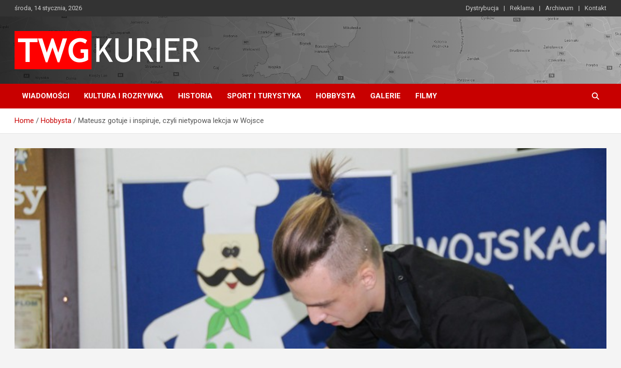

--- FILE ---
content_type: text/html; charset=UTF-8
request_url: http://twg-kurier.pl/hobbysta/mateusz-gotuje-i-inspiruje-czyli-nietypowa-lekcja-w-wojsce/
body_size: 14214
content:
<!doctype html>
<html lang="pl-PL">
<head>
	<meta charset="UTF-8">
	<meta name="viewport" content="width=device-width, initial-scale=1, shrink-to-fit=no">
	<link rel="profile" href="https://gmpg.org/xfn/11">

	<title>Mateusz gotuje i inspiruje, czyli nietypowa lekcja w Wojsce &#8211; TWG Kurier</title>
<meta name='robots' content='max-image-preview:large' />
<link rel='dns-prefetch' href='//fonts.googleapis.com' />
<link rel="alternate" type="application/rss+xml" title="TWG Kurier &raquo; Kanał z wpisami" href="https://twg-kurier.pl/feed/" />
<link rel="alternate" title="oEmbed (JSON)" type="application/json+oembed" href="https://twg-kurier.pl/wp-json/oembed/1.0/embed?url=https%3A%2F%2Ftwg-kurier.pl%2Fhobbysta%2Fmateusz-gotuje-i-inspiruje-czyli-nietypowa-lekcja-w-wojsce%2F" />
<link rel="alternate" title="oEmbed (XML)" type="text/xml+oembed" href="https://twg-kurier.pl/wp-json/oembed/1.0/embed?url=https%3A%2F%2Ftwg-kurier.pl%2Fhobbysta%2Fmateusz-gotuje-i-inspiruje-czyli-nietypowa-lekcja-w-wojsce%2F&#038;format=xml" />
<style id='wp-img-auto-sizes-contain-inline-css' type='text/css'>
img:is([sizes=auto i],[sizes^="auto," i]){contain-intrinsic-size:3000px 1500px}
/*# sourceURL=wp-img-auto-sizes-contain-inline-css */
</style>
<style id='wp-emoji-styles-inline-css' type='text/css'>

	img.wp-smiley, img.emoji {
		display: inline !important;
		border: none !important;
		box-shadow: none !important;
		height: 1em !important;
		width: 1em !important;
		margin: 0 0.07em !important;
		vertical-align: -0.1em !important;
		background: none !important;
		padding: 0 !important;
	}
/*# sourceURL=wp-emoji-styles-inline-css */
</style>
<style id='wp-block-library-inline-css' type='text/css'>
:root{--wp-block-synced-color:#7a00df;--wp-block-synced-color--rgb:122,0,223;--wp-bound-block-color:var(--wp-block-synced-color);--wp-editor-canvas-background:#ddd;--wp-admin-theme-color:#007cba;--wp-admin-theme-color--rgb:0,124,186;--wp-admin-theme-color-darker-10:#006ba1;--wp-admin-theme-color-darker-10--rgb:0,107,160.5;--wp-admin-theme-color-darker-20:#005a87;--wp-admin-theme-color-darker-20--rgb:0,90,135;--wp-admin-border-width-focus:2px}@media (min-resolution:192dpi){:root{--wp-admin-border-width-focus:1.5px}}.wp-element-button{cursor:pointer}:root .has-very-light-gray-background-color{background-color:#eee}:root .has-very-dark-gray-background-color{background-color:#313131}:root .has-very-light-gray-color{color:#eee}:root .has-very-dark-gray-color{color:#313131}:root .has-vivid-green-cyan-to-vivid-cyan-blue-gradient-background{background:linear-gradient(135deg,#00d084,#0693e3)}:root .has-purple-crush-gradient-background{background:linear-gradient(135deg,#34e2e4,#4721fb 50%,#ab1dfe)}:root .has-hazy-dawn-gradient-background{background:linear-gradient(135deg,#faaca8,#dad0ec)}:root .has-subdued-olive-gradient-background{background:linear-gradient(135deg,#fafae1,#67a671)}:root .has-atomic-cream-gradient-background{background:linear-gradient(135deg,#fdd79a,#004a59)}:root .has-nightshade-gradient-background{background:linear-gradient(135deg,#330968,#31cdcf)}:root .has-midnight-gradient-background{background:linear-gradient(135deg,#020381,#2874fc)}:root{--wp--preset--font-size--normal:16px;--wp--preset--font-size--huge:42px}.has-regular-font-size{font-size:1em}.has-larger-font-size{font-size:2.625em}.has-normal-font-size{font-size:var(--wp--preset--font-size--normal)}.has-huge-font-size{font-size:var(--wp--preset--font-size--huge)}.has-text-align-center{text-align:center}.has-text-align-left{text-align:left}.has-text-align-right{text-align:right}.has-fit-text{white-space:nowrap!important}#end-resizable-editor-section{display:none}.aligncenter{clear:both}.items-justified-left{justify-content:flex-start}.items-justified-center{justify-content:center}.items-justified-right{justify-content:flex-end}.items-justified-space-between{justify-content:space-between}.screen-reader-text{border:0;clip-path:inset(50%);height:1px;margin:-1px;overflow:hidden;padding:0;position:absolute;width:1px;word-wrap:normal!important}.screen-reader-text:focus{background-color:#ddd;clip-path:none;color:#444;display:block;font-size:1em;height:auto;left:5px;line-height:normal;padding:15px 23px 14px;text-decoration:none;top:5px;width:auto;z-index:100000}html :where(.has-border-color){border-style:solid}html :where([style*=border-top-color]){border-top-style:solid}html :where([style*=border-right-color]){border-right-style:solid}html :where([style*=border-bottom-color]){border-bottom-style:solid}html :where([style*=border-left-color]){border-left-style:solid}html :where([style*=border-width]){border-style:solid}html :where([style*=border-top-width]){border-top-style:solid}html :where([style*=border-right-width]){border-right-style:solid}html :where([style*=border-bottom-width]){border-bottom-style:solid}html :where([style*=border-left-width]){border-left-style:solid}html :where(img[class*=wp-image-]){height:auto;max-width:100%}:where(figure){margin:0 0 1em}html :where(.is-position-sticky){--wp-admin--admin-bar--position-offset:var(--wp-admin--admin-bar--height,0px)}@media screen and (max-width:600px){html :where(.is-position-sticky){--wp-admin--admin-bar--position-offset:0px}}

/*# sourceURL=wp-block-library-inline-css */
</style><style id='wp-block-paragraph-inline-css' type='text/css'>
.is-small-text{font-size:.875em}.is-regular-text{font-size:1em}.is-large-text{font-size:2.25em}.is-larger-text{font-size:3em}.has-drop-cap:not(:focus):first-letter{float:left;font-size:8.4em;font-style:normal;font-weight:100;line-height:.68;margin:.05em .1em 0 0;text-transform:uppercase}body.rtl .has-drop-cap:not(:focus):first-letter{float:none;margin-left:.1em}p.has-drop-cap.has-background{overflow:hidden}:root :where(p.has-background){padding:1.25em 2.375em}:where(p.has-text-color:not(.has-link-color)) a{color:inherit}p.has-text-align-left[style*="writing-mode:vertical-lr"],p.has-text-align-right[style*="writing-mode:vertical-rl"]{rotate:180deg}
/*# sourceURL=http://twg-kurier.pl/wp-includes/blocks/paragraph/style.min.css */
</style>
<style id='global-styles-inline-css' type='text/css'>
:root{--wp--preset--aspect-ratio--square: 1;--wp--preset--aspect-ratio--4-3: 4/3;--wp--preset--aspect-ratio--3-4: 3/4;--wp--preset--aspect-ratio--3-2: 3/2;--wp--preset--aspect-ratio--2-3: 2/3;--wp--preset--aspect-ratio--16-9: 16/9;--wp--preset--aspect-ratio--9-16: 9/16;--wp--preset--color--black: #000000;--wp--preset--color--cyan-bluish-gray: #abb8c3;--wp--preset--color--white: #ffffff;--wp--preset--color--pale-pink: #f78da7;--wp--preset--color--vivid-red: #cf2e2e;--wp--preset--color--luminous-vivid-orange: #ff6900;--wp--preset--color--luminous-vivid-amber: #fcb900;--wp--preset--color--light-green-cyan: #7bdcb5;--wp--preset--color--vivid-green-cyan: #00d084;--wp--preset--color--pale-cyan-blue: #8ed1fc;--wp--preset--color--vivid-cyan-blue: #0693e3;--wp--preset--color--vivid-purple: #9b51e0;--wp--preset--gradient--vivid-cyan-blue-to-vivid-purple: linear-gradient(135deg,rgb(6,147,227) 0%,rgb(155,81,224) 100%);--wp--preset--gradient--light-green-cyan-to-vivid-green-cyan: linear-gradient(135deg,rgb(122,220,180) 0%,rgb(0,208,130) 100%);--wp--preset--gradient--luminous-vivid-amber-to-luminous-vivid-orange: linear-gradient(135deg,rgb(252,185,0) 0%,rgb(255,105,0) 100%);--wp--preset--gradient--luminous-vivid-orange-to-vivid-red: linear-gradient(135deg,rgb(255,105,0) 0%,rgb(207,46,46) 100%);--wp--preset--gradient--very-light-gray-to-cyan-bluish-gray: linear-gradient(135deg,rgb(238,238,238) 0%,rgb(169,184,195) 100%);--wp--preset--gradient--cool-to-warm-spectrum: linear-gradient(135deg,rgb(74,234,220) 0%,rgb(151,120,209) 20%,rgb(207,42,186) 40%,rgb(238,44,130) 60%,rgb(251,105,98) 80%,rgb(254,248,76) 100%);--wp--preset--gradient--blush-light-purple: linear-gradient(135deg,rgb(255,206,236) 0%,rgb(152,150,240) 100%);--wp--preset--gradient--blush-bordeaux: linear-gradient(135deg,rgb(254,205,165) 0%,rgb(254,45,45) 50%,rgb(107,0,62) 100%);--wp--preset--gradient--luminous-dusk: linear-gradient(135deg,rgb(255,203,112) 0%,rgb(199,81,192) 50%,rgb(65,88,208) 100%);--wp--preset--gradient--pale-ocean: linear-gradient(135deg,rgb(255,245,203) 0%,rgb(182,227,212) 50%,rgb(51,167,181) 100%);--wp--preset--gradient--electric-grass: linear-gradient(135deg,rgb(202,248,128) 0%,rgb(113,206,126) 100%);--wp--preset--gradient--midnight: linear-gradient(135deg,rgb(2,3,129) 0%,rgb(40,116,252) 100%);--wp--preset--font-size--small: 13px;--wp--preset--font-size--medium: 20px;--wp--preset--font-size--large: 36px;--wp--preset--font-size--x-large: 42px;--wp--preset--spacing--20: 0.44rem;--wp--preset--spacing--30: 0.67rem;--wp--preset--spacing--40: 1rem;--wp--preset--spacing--50: 1.5rem;--wp--preset--spacing--60: 2.25rem;--wp--preset--spacing--70: 3.38rem;--wp--preset--spacing--80: 5.06rem;--wp--preset--shadow--natural: 6px 6px 9px rgba(0, 0, 0, 0.2);--wp--preset--shadow--deep: 12px 12px 50px rgba(0, 0, 0, 0.4);--wp--preset--shadow--sharp: 6px 6px 0px rgba(0, 0, 0, 0.2);--wp--preset--shadow--outlined: 6px 6px 0px -3px rgb(255, 255, 255), 6px 6px rgb(0, 0, 0);--wp--preset--shadow--crisp: 6px 6px 0px rgb(0, 0, 0);}:where(.is-layout-flex){gap: 0.5em;}:where(.is-layout-grid){gap: 0.5em;}body .is-layout-flex{display: flex;}.is-layout-flex{flex-wrap: wrap;align-items: center;}.is-layout-flex > :is(*, div){margin: 0;}body .is-layout-grid{display: grid;}.is-layout-grid > :is(*, div){margin: 0;}:where(.wp-block-columns.is-layout-flex){gap: 2em;}:where(.wp-block-columns.is-layout-grid){gap: 2em;}:where(.wp-block-post-template.is-layout-flex){gap: 1.25em;}:where(.wp-block-post-template.is-layout-grid){gap: 1.25em;}.has-black-color{color: var(--wp--preset--color--black) !important;}.has-cyan-bluish-gray-color{color: var(--wp--preset--color--cyan-bluish-gray) !important;}.has-white-color{color: var(--wp--preset--color--white) !important;}.has-pale-pink-color{color: var(--wp--preset--color--pale-pink) !important;}.has-vivid-red-color{color: var(--wp--preset--color--vivid-red) !important;}.has-luminous-vivid-orange-color{color: var(--wp--preset--color--luminous-vivid-orange) !important;}.has-luminous-vivid-amber-color{color: var(--wp--preset--color--luminous-vivid-amber) !important;}.has-light-green-cyan-color{color: var(--wp--preset--color--light-green-cyan) !important;}.has-vivid-green-cyan-color{color: var(--wp--preset--color--vivid-green-cyan) !important;}.has-pale-cyan-blue-color{color: var(--wp--preset--color--pale-cyan-blue) !important;}.has-vivid-cyan-blue-color{color: var(--wp--preset--color--vivid-cyan-blue) !important;}.has-vivid-purple-color{color: var(--wp--preset--color--vivid-purple) !important;}.has-black-background-color{background-color: var(--wp--preset--color--black) !important;}.has-cyan-bluish-gray-background-color{background-color: var(--wp--preset--color--cyan-bluish-gray) !important;}.has-white-background-color{background-color: var(--wp--preset--color--white) !important;}.has-pale-pink-background-color{background-color: var(--wp--preset--color--pale-pink) !important;}.has-vivid-red-background-color{background-color: var(--wp--preset--color--vivid-red) !important;}.has-luminous-vivid-orange-background-color{background-color: var(--wp--preset--color--luminous-vivid-orange) !important;}.has-luminous-vivid-amber-background-color{background-color: var(--wp--preset--color--luminous-vivid-amber) !important;}.has-light-green-cyan-background-color{background-color: var(--wp--preset--color--light-green-cyan) !important;}.has-vivid-green-cyan-background-color{background-color: var(--wp--preset--color--vivid-green-cyan) !important;}.has-pale-cyan-blue-background-color{background-color: var(--wp--preset--color--pale-cyan-blue) !important;}.has-vivid-cyan-blue-background-color{background-color: var(--wp--preset--color--vivid-cyan-blue) !important;}.has-vivid-purple-background-color{background-color: var(--wp--preset--color--vivid-purple) !important;}.has-black-border-color{border-color: var(--wp--preset--color--black) !important;}.has-cyan-bluish-gray-border-color{border-color: var(--wp--preset--color--cyan-bluish-gray) !important;}.has-white-border-color{border-color: var(--wp--preset--color--white) !important;}.has-pale-pink-border-color{border-color: var(--wp--preset--color--pale-pink) !important;}.has-vivid-red-border-color{border-color: var(--wp--preset--color--vivid-red) !important;}.has-luminous-vivid-orange-border-color{border-color: var(--wp--preset--color--luminous-vivid-orange) !important;}.has-luminous-vivid-amber-border-color{border-color: var(--wp--preset--color--luminous-vivid-amber) !important;}.has-light-green-cyan-border-color{border-color: var(--wp--preset--color--light-green-cyan) !important;}.has-vivid-green-cyan-border-color{border-color: var(--wp--preset--color--vivid-green-cyan) !important;}.has-pale-cyan-blue-border-color{border-color: var(--wp--preset--color--pale-cyan-blue) !important;}.has-vivid-cyan-blue-border-color{border-color: var(--wp--preset--color--vivid-cyan-blue) !important;}.has-vivid-purple-border-color{border-color: var(--wp--preset--color--vivid-purple) !important;}.has-vivid-cyan-blue-to-vivid-purple-gradient-background{background: var(--wp--preset--gradient--vivid-cyan-blue-to-vivid-purple) !important;}.has-light-green-cyan-to-vivid-green-cyan-gradient-background{background: var(--wp--preset--gradient--light-green-cyan-to-vivid-green-cyan) !important;}.has-luminous-vivid-amber-to-luminous-vivid-orange-gradient-background{background: var(--wp--preset--gradient--luminous-vivid-amber-to-luminous-vivid-orange) !important;}.has-luminous-vivid-orange-to-vivid-red-gradient-background{background: var(--wp--preset--gradient--luminous-vivid-orange-to-vivid-red) !important;}.has-very-light-gray-to-cyan-bluish-gray-gradient-background{background: var(--wp--preset--gradient--very-light-gray-to-cyan-bluish-gray) !important;}.has-cool-to-warm-spectrum-gradient-background{background: var(--wp--preset--gradient--cool-to-warm-spectrum) !important;}.has-blush-light-purple-gradient-background{background: var(--wp--preset--gradient--blush-light-purple) !important;}.has-blush-bordeaux-gradient-background{background: var(--wp--preset--gradient--blush-bordeaux) !important;}.has-luminous-dusk-gradient-background{background: var(--wp--preset--gradient--luminous-dusk) !important;}.has-pale-ocean-gradient-background{background: var(--wp--preset--gradient--pale-ocean) !important;}.has-electric-grass-gradient-background{background: var(--wp--preset--gradient--electric-grass) !important;}.has-midnight-gradient-background{background: var(--wp--preset--gradient--midnight) !important;}.has-small-font-size{font-size: var(--wp--preset--font-size--small) !important;}.has-medium-font-size{font-size: var(--wp--preset--font-size--medium) !important;}.has-large-font-size{font-size: var(--wp--preset--font-size--large) !important;}.has-x-large-font-size{font-size: var(--wp--preset--font-size--x-large) !important;}
/*# sourceURL=global-styles-inline-css */
</style>

<style id='classic-theme-styles-inline-css' type='text/css'>
/*! This file is auto-generated */
.wp-block-button__link{color:#fff;background-color:#32373c;border-radius:9999px;box-shadow:none;text-decoration:none;padding:calc(.667em + 2px) calc(1.333em + 2px);font-size:1.125em}.wp-block-file__button{background:#32373c;color:#fff;text-decoration:none}
/*# sourceURL=/wp-includes/css/classic-themes.min.css */
</style>
<link rel='stylesheet' id='ngg_trigger_buttons-css' href='http://twg-kurier.pl/wp-content/plugins/nextgen-gallery/static/GalleryDisplay/trigger_buttons.css?ver=4.0.3' type='text/css' media='all' />
<link rel='stylesheet' id='simplelightbox-0-css' href='http://twg-kurier.pl/wp-content/plugins/nextgen-gallery/static/Lightbox/simplelightbox/simple-lightbox.css?ver=4.0.3' type='text/css' media='all' />
<link rel='stylesheet' id='fontawesome_v4_shim_style-css' href='http://twg-kurier.pl/wp-content/plugins/nextgen-gallery/static/FontAwesome/css/v4-shims.min.css?ver=6.9' type='text/css' media='all' />
<link rel='stylesheet' id='fontawesome-css' href='http://twg-kurier.pl/wp-content/plugins/nextgen-gallery/static/FontAwesome/css/all.min.css?ver=6.9' type='text/css' media='all' />
<link rel='stylesheet' id='nextgen_pagination_style-css' href='http://twg-kurier.pl/wp-content/plugins/nextgen-gallery/static/GalleryDisplay/pagination_style.css?ver=4.0.3' type='text/css' media='all' />
<link rel='stylesheet' id='nextgen_basic_thumbnails_style-css' href='http://twg-kurier.pl/wp-content/plugins/nextgen-gallery/static/Thumbnails/nextgen_basic_thumbnails.css?ver=4.0.3' type='text/css' media='all' />
<link rel='stylesheet' id='bootstrap-style-css' href='http://twg-kurier.pl/wp-content/themes/newscard/assets/library/bootstrap/css/bootstrap.min.css?ver=4.0.0' type='text/css' media='all' />
<link rel='stylesheet' id='font-awesome-style-css' href='http://twg-kurier.pl/wp-content/themes/newscard/assets/library/font-awesome/css/all.min.css?ver=6.9' type='text/css' media='all' />
<link rel='stylesheet' id='newscard-google-fonts-css' href='//fonts.googleapis.com/css?family=Roboto%3A100%2C300%2C300i%2C400%2C400i%2C500%2C500i%2C700%2C700i&#038;ver=6.9' type='text/css' media='all' />
<link rel='stylesheet' id='newscard-style-css' href='http://twg-kurier.pl/wp-content/themes/newscard/style.css?ver=6.9' type='text/css' media='all' />
<script type="text/javascript" src="http://twg-kurier.pl/wp-includes/js/jquery/jquery.min.js?ver=3.7.1" id="jquery-core-js"></script>
<script type="text/javascript" src="http://twg-kurier.pl/wp-includes/js/jquery/jquery-migrate.min.js?ver=3.4.1" id="jquery-migrate-js"></script>
<script type="text/javascript" id="photocrati_ajax-js-extra">
/* <![CDATA[ */
var photocrati_ajax = {"url":"http://twg-kurier.pl/index.php?photocrati_ajax=1","rest_url":"https://twg-kurier.pl/wp-json/","wp_home_url":"https://twg-kurier.pl","wp_site_url":"http://twg-kurier.pl","wp_root_url":"https://twg-kurier.pl","wp_plugins_url":"http://twg-kurier.pl/wp-content/plugins","wp_content_url":"http://twg-kurier.pl/wp-content","wp_includes_url":"http://twg-kurier.pl/wp-includes/","ngg_param_slug":"nggallery","rest_nonce":"487b4bdf52"};
//# sourceURL=photocrati_ajax-js-extra
/* ]]> */
</script>
<script type="text/javascript" src="http://twg-kurier.pl/wp-content/plugins/nextgen-gallery/static/Legacy/ajax.min.js?ver=4.0.3" id="photocrati_ajax-js"></script>
<script type="text/javascript" src="http://twg-kurier.pl/wp-content/plugins/nextgen-gallery/static/FontAwesome/js/v4-shims.min.js?ver=5.3.1" id="fontawesome_v4_shim-js"></script>
<script type="text/javascript" defer crossorigin="anonymous" data-auto-replace-svg="false" data-keep-original-source="false" data-search-pseudo-elements src="http://twg-kurier.pl/wp-content/plugins/nextgen-gallery/static/FontAwesome/js/all.min.js?ver=5.3.1" id="fontawesome-js"></script>
<script type="text/javascript" src="http://twg-kurier.pl/wp-content/plugins/nextgen-gallery/static/Thumbnails/nextgen_basic_thumbnails.js?ver=4.0.3" id="nextgen_basic_thumbnails_script-js"></script>
<script type="text/javascript" src="http://twg-kurier.pl/wp-content/plugins/nextgen-gallery/static/Thumbnails/ajax_pagination.js?ver=4.0.3" id="nextgen-basic-thumbnails-ajax-pagination-js"></script>
<link rel="https://api.w.org/" href="https://twg-kurier.pl/wp-json/" /><link rel="alternate" title="JSON" type="application/json" href="https://twg-kurier.pl/wp-json/wp/v2/posts/410" /><link rel="EditURI" type="application/rsd+xml" title="RSD" href="https://twg-kurier.pl/xmlrpc.php?rsd" />
<meta name="generator" content="WordPress 6.9" />
<link rel="canonical" href="https://twg-kurier.pl/hobbysta/mateusz-gotuje-i-inspiruje-czyli-nietypowa-lekcja-w-wojsce/" />
<link rel='shortlink' href='https://twg-kurier.pl/?p=410' />

		<!-- GA Google Analytics @ https://m0n.co/ga -->
		<script async src="https://www.googletagmanager.com/gtag/js?id=G-MXV0Q1J47Q"></script>
		<script>
			window.dataLayer = window.dataLayer || [];
			function gtag(){dataLayer.push(arguments);}
			gtag('js', new Date());
			gtag('config', 'G-MXV0Q1J47Q');
		</script>

			<style type="text/css">
					.site-title,
			.site-description {
				position: absolute;
				clip: rect(1px, 1px, 1px, 1px);
			}
				</style>
		<link rel="icon" href="https://twg-kurier.pl/wp-content/uploads/2020/04/cropped-favicon-32x32.png" sizes="32x32" />
<link rel="icon" href="https://twg-kurier.pl/wp-content/uploads/2020/04/cropped-favicon-192x192.png" sizes="192x192" />
<link rel="apple-touch-icon" href="https://twg-kurier.pl/wp-content/uploads/2020/04/cropped-favicon-180x180.png" />
<meta name="msapplication-TileImage" content="https://twg-kurier.pl/wp-content/uploads/2020/04/cropped-favicon-270x270.png" />
</head>

<body class="wp-singular post-template-default single single-post postid-410 single-format-standard wp-custom-logo wp-theme-newscard theme-body">

<div id="page" class="site">
	<a class="skip-link screen-reader-text" href="#content">Skip to content</a>
	
	<header id="masthead" class="site-header">
					<div class="info-bar infobar-links-on">
				<div class="container">
					<div class="row gutter-10">
						<div class="col col-sm contact-section">
							<div class="date">
								<ul><li>środa, 14 stycznia, 2026</li></ul>
							</div>
						</div><!-- .contact-section -->

													<div class="col-md-auto infobar-links order-md-2">
								<button class="infobar-links-menu-toggle">Responsive Menu</button>
								<ul class="clearfix"><li id="menu-item-1020" class="menu-item menu-item-type-post_type menu-item-object-page menu-item-1020"><a href="https://twg-kurier.pl/sprzedaz/">Dystrybucja</a></li>
<li id="menu-item-1019" class="menu-item menu-item-type-post_type menu-item-object-page menu-item-1019"><a href="https://twg-kurier.pl/reklama/">Reklama</a></li>
<li id="menu-item-1018" class="menu-item menu-item-type-post_type menu-item-object-page menu-item-1018"><a href="https://twg-kurier.pl/archiwum/">Archiwum</a></li>
<li id="menu-item-1017" class="menu-item menu-item-type-post_type menu-item-object-page menu-item-1017"><a href="https://twg-kurier.pl/kontakt/">Kontakt</a></li>
</ul>							</div><!-- .infobar-links -->
											</div><!-- .row -->
          		</div><!-- .container -->
        	</div><!-- .infobar -->
        		<nav class="navbar navbar-expand-lg d-block">
			<div class="navbar-head navbar-bg-set header-overlay-dark"  style="background-image:url('http://twg-kurier.pl/wp-content/uploads/2020/05/navbar.jpg');">
				<div class="container">
					<div class="row navbar-head-row align-items-center">
						<div class="col-lg-4">
							<div class="site-branding navbar-brand">
								<a href="https://twg-kurier.pl/" class="custom-logo-link" rel="home"><img width="382" height="79" src="https://twg-kurier.pl/wp-content/uploads/2020/04/logo.png" class="custom-logo" alt="TWG Kurier" decoding="async" srcset="https://twg-kurier.pl/wp-content/uploads/2020/04/logo.png 382w, https://twg-kurier.pl/wp-content/uploads/2020/04/logo-300x62.png 300w" sizes="(max-width: 382px) 100vw, 382px" /></a>									<h2 class="site-title"><a href="https://twg-kurier.pl/" rel="home">TWG Kurier</a></h2>
																	<p class="site-description">Miesięcznik samorządowy Gminy Tworóg</p>
															</div><!-- .site-branding .navbar-brand -->
						</div>
											</div><!-- .row -->
				</div><!-- .container -->
			</div><!-- .navbar-head -->
			<div class="navigation-bar">
				<div class="navigation-bar-top">
					<div class="container">
						<button class="navbar-toggler menu-toggle" type="button" data-toggle="collapse" data-target="#navbarCollapse" aria-controls="navbarCollapse" aria-expanded="false" aria-label="Toggle navigation"></button>
						<span class="search-toggle"></span>
					</div><!-- .container -->
					<div class="search-bar">
						<div class="container">
							<div class="search-block off">
								<form action="https://twg-kurier.pl/" method="get" class="search-form">
	<label class="assistive-text"> Search </label>
	<div class="input-group">
		<input type="search" value="" placeholder="Search" class="form-control s" name="s">
		<div class="input-group-prepend">
			<button class="btn btn-theme">Search</button>
		</div>
	</div>
</form><!-- .search-form -->
							</div><!-- .search-box -->
						</div><!-- .container -->
					</div><!-- .search-bar -->
				</div><!-- .navigation-bar-top -->
				<div class="navbar-main">
					<div class="container">
						<div class="collapse navbar-collapse" id="navbarCollapse">
							<div id="site-navigation" class="main-navigation nav-uppercase" role="navigation">
								<ul class="nav-menu navbar-nav d-lg-block"><li id="menu-item-996" class="menu-item menu-item-type-taxonomy menu-item-object-category menu-item-996"><a href="https://twg-kurier.pl/category/wiadomosci/">Wiadomości</a></li>
<li id="menu-item-995" class="menu-item menu-item-type-taxonomy menu-item-object-category menu-item-995"><a href="https://twg-kurier.pl/category/kultura-i-rozrywka/">Kultura i rozrywka</a></li>
<li id="menu-item-1141" class="menu-item menu-item-type-taxonomy menu-item-object-category menu-item-1141"><a href="https://twg-kurier.pl/category/historia/">Historia</a></li>
<li id="menu-item-999" class="menu-item menu-item-type-taxonomy menu-item-object-category menu-item-999"><a href="https://twg-kurier.pl/category/sport-i-turystyka/">Sport i turystyka</a></li>
<li id="menu-item-997" class="menu-item menu-item-type-taxonomy menu-item-object-category current-post-ancestor current-menu-parent current-post-parent menu-item-997"><a href="https://twg-kurier.pl/category/hobbysta/">Hobbysta</a></li>
<li id="menu-item-1145" class="menu-item menu-item-type-taxonomy menu-item-object-category current-post-ancestor current-menu-parent current-post-parent menu-item-1145"><a href="https://twg-kurier.pl/category/specjalne/galeria/">Galerie</a></li>
<li id="menu-item-1144" class="menu-item menu-item-type-taxonomy menu-item-object-category menu-item-1144"><a href="https://twg-kurier.pl/category/specjalne/film/">Filmy</a></li>
</ul>							</div><!-- #site-navigation .main-navigation -->
						</div><!-- .navbar-collapse -->
						<div class="nav-search">
							<span class="search-toggle"></span>
						</div><!-- .nav-search -->
					</div><!-- .container -->
				</div><!-- .navbar-main -->
			</div><!-- .navigation-bar -->
		</nav><!-- .navbar -->

		
		
					<div id="breadcrumb">
				<div class="container">
					<div role="navigation" aria-label="Breadcrumbs" class="breadcrumb-trail breadcrumbs" itemprop="breadcrumb"><ul class="trail-items" itemscope itemtype="http://schema.org/BreadcrumbList"><meta name="numberOfItems" content="3" /><meta name="itemListOrder" content="Ascending" /><li itemprop="itemListElement" itemscope itemtype="http://schema.org/ListItem" class="trail-item trail-begin"><a href="https://twg-kurier.pl/" rel="home" itemprop="item"><span itemprop="name">Home</span></a><meta itemprop="position" content="1" /></li><li itemprop="itemListElement" itemscope itemtype="http://schema.org/ListItem" class="trail-item"><a href="https://twg-kurier.pl/category/hobbysta/" itemprop="item"><span itemprop="name">Hobbysta</span></a><meta itemprop="position" content="2" /></li><li itemprop="itemListElement" itemscope itemtype="http://schema.org/ListItem" class="trail-item trail-end"><span itemprop="name">Mateusz gotuje i inspiruje, czyli nietypowa lekcja w Wojsce</span><meta itemprop="position" content="3" /></li></ul></div>				</div>
			</div><!-- .breadcrumb -->
			</header><!-- #masthead --><div id="content" class="site-content">
	<div class="container">
		<div class="row justify-content-center site-content-row">
			<div id="primary" class="content-area col-lg-12">
				<main id="main" class="site-main">

						<div class="post-410 post type-post status-publish format-standard has-post-thumbnail hentry category-galeria category-hobbysta">

		
					<figure class="post-featured-image page-single-img-wrap">
						<div class="post-img" style="background-image: url('https://twg-kurier.pl/wp-content/uploads/2017/11/image047.jpg');"></div>
											</figure><!-- .post-featured-image .page-single-img-wrap -->

				
				<div class="entry-meta category-meta">
					<div class="cat-links"><a href="https://twg-kurier.pl/category/specjalne/galeria/" rel="category tag">Galeria</a> <a href="https://twg-kurier.pl/category/hobbysta/" rel="category tag">Hobbysta</a></div>
				</div><!-- .entry-meta -->

			
					<header class="entry-header">
				<h1 class="entry-title">Mateusz gotuje i inspiruje, czyli nietypowa lekcja w Wojsce</h1>
									<div class="entry-meta">
						<div class="date"><a href="https://twg-kurier.pl/hobbysta/mateusz-gotuje-i-inspiruje-czyli-nietypowa-lekcja-w-wojsce/" title="Mateusz gotuje i inspiruje, czyli nietypowa lekcja w Wojsce">17 listopada 2017</a> </div> <div class="by-author vcard author"><a href="https://twg-kurier.pl/author/twgkadmin/">Naczelny</a> </div>											</div><!-- .entry-meta -->
								</header>
				<div class="entry-content">
			
<p>To był dzień! O takiej lekcji każdy marzy… 17 listopada gościem Zespołu Szkolno-Przedszkolnego w Wojsce był uczestnik programu „MasterChef” – Mateusz Güncel. Uczniowie zauroczeni gościem słuchali i obserwowali. Tymczasem Mateusz na oczach publiki udowodnił, że zwykłe jajko może królować na stole, wystarczy przyprawić je odrobiną kreatywności&#8230;</p>



<p>Zobaczcie naszą fotorelację z wydarzenia.&nbsp;</p>



<!-- default-view.php -->
<div
	class="ngg-galleryoverview default-view
		"
	id="ngg-gallery-08dde0a0b2e95459d38bf5b77683aff2-1">

		<!-- Thumbnails -->
				<div id="ngg-image-0" class="ngg-gallery-thumbnail-box
											"
			>
						<div class="ngg-gallery-thumbnail">
			<a href="http://twg-kurier.pl/wp-content/gallery/110-mster-chef/image052.jpg"
				title=""
				data-src="http://twg-kurier.pl/wp-content/gallery/110-mster-chef/image052.jpg"
				data-thumbnail="http://twg-kurier.pl/wp-content/gallery/110-mster-chef/thumbs/thumbs_image052.jpg"
				data-image-id="3343"
				data-title="image052"
				data-description=""
				data-image-slug="image052-6"
				class="ngg-simplelightbox" rel="08dde0a0b2e95459d38bf5b77683aff2">
				<img
					title="image052"
					alt="image052"
					src="http://twg-kurier.pl/wp-content/gallery/110-mster-chef/thumbs/thumbs_image052.jpg"
					width="296"
					height="196"
					style="max-width:100%;"
				/>
			</a>
		</div>
							</div>
			
				<div id="ngg-image-1" class="ngg-gallery-thumbnail-box
											"
			>
						<div class="ngg-gallery-thumbnail">
			<a href="http://twg-kurier.pl/wp-content/gallery/110-mster-chef/image043.jpg"
				title=""
				data-src="http://twg-kurier.pl/wp-content/gallery/110-mster-chef/image043.jpg"
				data-thumbnail="http://twg-kurier.pl/wp-content/gallery/110-mster-chef/thumbs/thumbs_image043.jpg"
				data-image-id="3334"
				data-title="image043"
				data-description=""
				data-image-slug="image043-9"
				class="ngg-simplelightbox" rel="08dde0a0b2e95459d38bf5b77683aff2">
				<img
					title="image043"
					alt="image043"
					src="http://twg-kurier.pl/wp-content/gallery/110-mster-chef/thumbs/thumbs_image043.jpg"
					width="296"
					height="196"
					style="max-width:100%;"
				/>
			</a>
		</div>
							</div>
			
				<div id="ngg-image-2" class="ngg-gallery-thumbnail-box
											"
			>
						<div class="ngg-gallery-thumbnail">
			<a href="http://twg-kurier.pl/wp-content/gallery/110-mster-chef/image044.jpg"
				title=""
				data-src="http://twg-kurier.pl/wp-content/gallery/110-mster-chef/image044.jpg"
				data-thumbnail="http://twg-kurier.pl/wp-content/gallery/110-mster-chef/thumbs/thumbs_image044.jpg"
				data-image-id="3335"
				data-title="image044"
				data-description=""
				data-image-slug="image044-9"
				class="ngg-simplelightbox" rel="08dde0a0b2e95459d38bf5b77683aff2">
				<img
					title="image044"
					alt="image044"
					src="http://twg-kurier.pl/wp-content/gallery/110-mster-chef/thumbs/thumbs_image044.jpg"
					width="296"
					height="196"
					style="max-width:100%;"
				/>
			</a>
		</div>
							</div>
			
				<div id="ngg-image-3" class="ngg-gallery-thumbnail-box
											"
			>
						<div class="ngg-gallery-thumbnail">
			<a href="http://twg-kurier.pl/wp-content/gallery/110-mster-chef/image045.jpg"
				title=""
				data-src="http://twg-kurier.pl/wp-content/gallery/110-mster-chef/image045.jpg"
				data-thumbnail="http://twg-kurier.pl/wp-content/gallery/110-mster-chef/thumbs/thumbs_image045.jpg"
				data-image-id="3336"
				data-title="image045"
				data-description=""
				data-image-slug="image045-9"
				class="ngg-simplelightbox" rel="08dde0a0b2e95459d38bf5b77683aff2">
				<img
					title="image045"
					alt="image045"
					src="http://twg-kurier.pl/wp-content/gallery/110-mster-chef/thumbs/thumbs_image045.jpg"
					width="296"
					height="196"
					style="max-width:100%;"
				/>
			</a>
		</div>
							</div>
			
				<div id="ngg-image-4" class="ngg-gallery-thumbnail-box
											"
			>
						<div class="ngg-gallery-thumbnail">
			<a href="http://twg-kurier.pl/wp-content/gallery/110-mster-chef/image046.jpg"
				title=""
				data-src="http://twg-kurier.pl/wp-content/gallery/110-mster-chef/image046.jpg"
				data-thumbnail="http://twg-kurier.pl/wp-content/gallery/110-mster-chef/thumbs/thumbs_image046.jpg"
				data-image-id="3337"
				data-title="image046"
				data-description=""
				data-image-slug="image046-7"
				class="ngg-simplelightbox" rel="08dde0a0b2e95459d38bf5b77683aff2">
				<img
					title="image046"
					alt="image046"
					src="http://twg-kurier.pl/wp-content/gallery/110-mster-chef/thumbs/thumbs_image046.jpg"
					width="296"
					height="196"
					style="max-width:100%;"
				/>
			</a>
		</div>
							</div>
			
				<div id="ngg-image-5" class="ngg-gallery-thumbnail-box
											"
			>
						<div class="ngg-gallery-thumbnail">
			<a href="http://twg-kurier.pl/wp-content/gallery/110-mster-chef/image047.jpg"
				title=""
				data-src="http://twg-kurier.pl/wp-content/gallery/110-mster-chef/image047.jpg"
				data-thumbnail="http://twg-kurier.pl/wp-content/gallery/110-mster-chef/thumbs/thumbs_image047.jpg"
				data-image-id="3338"
				data-title="image047"
				data-description=""
				data-image-slug="image047-8"
				class="ngg-simplelightbox" rel="08dde0a0b2e95459d38bf5b77683aff2">
				<img
					title="image047"
					alt="image047"
					src="http://twg-kurier.pl/wp-content/gallery/110-mster-chef/thumbs/thumbs_image047.jpg"
					width="296"
					height="196"
					style="max-width:100%;"
				/>
			</a>
		</div>
							</div>
			
				<div id="ngg-image-6" class="ngg-gallery-thumbnail-box
											"
			>
						<div class="ngg-gallery-thumbnail">
			<a href="http://twg-kurier.pl/wp-content/gallery/110-mster-chef/image048.jpg"
				title=""
				data-src="http://twg-kurier.pl/wp-content/gallery/110-mster-chef/image048.jpg"
				data-thumbnail="http://twg-kurier.pl/wp-content/gallery/110-mster-chef/thumbs/thumbs_image048.jpg"
				data-image-id="3339"
				data-title="image048"
				data-description=""
				data-image-slug="image048-6"
				class="ngg-simplelightbox" rel="08dde0a0b2e95459d38bf5b77683aff2">
				<img
					title="image048"
					alt="image048"
					src="http://twg-kurier.pl/wp-content/gallery/110-mster-chef/thumbs/thumbs_image048.jpg"
					width="296"
					height="196"
					style="max-width:100%;"
				/>
			</a>
		</div>
							</div>
			
				<div id="ngg-image-7" class="ngg-gallery-thumbnail-box
											"
			>
						<div class="ngg-gallery-thumbnail">
			<a href="http://twg-kurier.pl/wp-content/gallery/110-mster-chef/image049.jpg"
				title=""
				data-src="http://twg-kurier.pl/wp-content/gallery/110-mster-chef/image049.jpg"
				data-thumbnail="http://twg-kurier.pl/wp-content/gallery/110-mster-chef/thumbs/thumbs_image049.jpg"
				data-image-id="3340"
				data-title="image049"
				data-description=""
				data-image-slug="image049-7"
				class="ngg-simplelightbox" rel="08dde0a0b2e95459d38bf5b77683aff2">
				<img
					title="image049"
					alt="image049"
					src="http://twg-kurier.pl/wp-content/gallery/110-mster-chef/thumbs/thumbs_image049.jpg"
					width="296"
					height="196"
					style="max-width:100%;"
				/>
			</a>
		</div>
							</div>
			
				<div id="ngg-image-8" class="ngg-gallery-thumbnail-box
											"
			>
						<div class="ngg-gallery-thumbnail">
			<a href="http://twg-kurier.pl/wp-content/gallery/110-mster-chef/image050.jpg"
				title=""
				data-src="http://twg-kurier.pl/wp-content/gallery/110-mster-chef/image050.jpg"
				data-thumbnail="http://twg-kurier.pl/wp-content/gallery/110-mster-chef/thumbs/thumbs_image050.jpg"
				data-image-id="3341"
				data-title="image050"
				data-description=""
				data-image-slug="image050-6"
				class="ngg-simplelightbox" rel="08dde0a0b2e95459d38bf5b77683aff2">
				<img
					title="image050"
					alt="image050"
					src="http://twg-kurier.pl/wp-content/gallery/110-mster-chef/thumbs/thumbs_image050.jpg"
					width="296"
					height="196"
					style="max-width:100%;"
				/>
			</a>
		</div>
							</div>
			
				<div id="ngg-image-9" class="ngg-gallery-thumbnail-box
											"
			>
						<div class="ngg-gallery-thumbnail">
			<a href="http://twg-kurier.pl/wp-content/gallery/110-mster-chef/image051.jpg"
				title=""
				data-src="http://twg-kurier.pl/wp-content/gallery/110-mster-chef/image051.jpg"
				data-thumbnail="http://twg-kurier.pl/wp-content/gallery/110-mster-chef/thumbs/thumbs_image051.jpg"
				data-image-id="3342"
				data-title="image051"
				data-description=""
				data-image-slug="image051-6"
				class="ngg-simplelightbox" rel="08dde0a0b2e95459d38bf5b77683aff2">
				<img
					title="image051"
					alt="image051"
					src="http://twg-kurier.pl/wp-content/gallery/110-mster-chef/thumbs/thumbs_image051.jpg"
					width="296"
					height="196"
					style="max-width:100%;"
				/>
			</a>
		</div>
							</div>
			
				<div id="ngg-image-10" class="ngg-gallery-thumbnail-box
											"
			>
						<div class="ngg-gallery-thumbnail">
			<a href="http://twg-kurier.pl/wp-content/gallery/110-mster-chef/image042.jpg"
				title=""
				data-src="http://twg-kurier.pl/wp-content/gallery/110-mster-chef/image042.jpg"
				data-thumbnail="http://twg-kurier.pl/wp-content/gallery/110-mster-chef/thumbs/thumbs_image042.jpg"
				data-image-id="3333"
				data-title="image042"
				data-description=""
				data-image-slug="image042-9"
				class="ngg-simplelightbox" rel="08dde0a0b2e95459d38bf5b77683aff2">
				<img
					title="image042"
					alt="image042"
					src="http://twg-kurier.pl/wp-content/gallery/110-mster-chef/thumbs/thumbs_image042.jpg"
					width="296"
					height="196"
					style="max-width:100%;"
				/>
			</a>
		</div>
							</div>
			
				<div id="ngg-image-11" class="ngg-gallery-thumbnail-box
											"
			>
						<div class="ngg-gallery-thumbnail">
			<a href="http://twg-kurier.pl/wp-content/gallery/110-mster-chef/image053.jpg"
				title=""
				data-src="http://twg-kurier.pl/wp-content/gallery/110-mster-chef/image053.jpg"
				data-thumbnail="http://twg-kurier.pl/wp-content/gallery/110-mster-chef/thumbs/thumbs_image053.jpg"
				data-image-id="3344"
				data-title="image053"
				data-description=""
				data-image-slug="image053-6"
				class="ngg-simplelightbox" rel="08dde0a0b2e95459d38bf5b77683aff2">
				<img
					title="image053"
					alt="image053"
					src="http://twg-kurier.pl/wp-content/gallery/110-mster-chef/thumbs/thumbs_image053.jpg"
					width="296"
					height="196"
					style="max-width:100%;"
				/>
			</a>
		</div>
							</div>
			
				<div id="ngg-image-12" class="ngg-gallery-thumbnail-box
											"
			>
						<div class="ngg-gallery-thumbnail">
			<a href="http://twg-kurier.pl/wp-content/gallery/110-mster-chef/image054.jpg"
				title=""
				data-src="http://twg-kurier.pl/wp-content/gallery/110-mster-chef/image054.jpg"
				data-thumbnail="http://twg-kurier.pl/wp-content/gallery/110-mster-chef/thumbs/thumbs_image054.jpg"
				data-image-id="3345"
				data-title="image054"
				data-description=""
				data-image-slug="image054-6"
				class="ngg-simplelightbox" rel="08dde0a0b2e95459d38bf5b77683aff2">
				<img
					title="image054"
					alt="image054"
					src="http://twg-kurier.pl/wp-content/gallery/110-mster-chef/thumbs/thumbs_image054.jpg"
					width="296"
					height="196"
					style="max-width:100%;"
				/>
			</a>
		</div>
							</div>
			
				<div id="ngg-image-13" class="ngg-gallery-thumbnail-box
											"
			>
						<div class="ngg-gallery-thumbnail">
			<a href="http://twg-kurier.pl/wp-content/gallery/110-mster-chef/image055.jpg"
				title=""
				data-src="http://twg-kurier.pl/wp-content/gallery/110-mster-chef/image055.jpg"
				data-thumbnail="http://twg-kurier.pl/wp-content/gallery/110-mster-chef/thumbs/thumbs_image055.jpg"
				data-image-id="3346"
				data-title="image055"
				data-description=""
				data-image-slug="image055-4"
				class="ngg-simplelightbox" rel="08dde0a0b2e95459d38bf5b77683aff2">
				<img
					title="image055"
					alt="image055"
					src="http://twg-kurier.pl/wp-content/gallery/110-mster-chef/thumbs/thumbs_image055.jpg"
					width="296"
					height="196"
					style="max-width:100%;"
				/>
			</a>
		</div>
							</div>
			
				<div id="ngg-image-14" class="ngg-gallery-thumbnail-box
											"
			>
						<div class="ngg-gallery-thumbnail">
			<a href="http://twg-kurier.pl/wp-content/gallery/110-mster-chef/image056.jpg"
				title=""
				data-src="http://twg-kurier.pl/wp-content/gallery/110-mster-chef/image056.jpg"
				data-thumbnail="http://twg-kurier.pl/wp-content/gallery/110-mster-chef/thumbs/thumbs_image056.jpg"
				data-image-id="3347"
				data-title="image056"
				data-description=""
				data-image-slug="image056-4"
				class="ngg-simplelightbox" rel="08dde0a0b2e95459d38bf5b77683aff2">
				<img
					title="image056"
					alt="image056"
					src="http://twg-kurier.pl/wp-content/gallery/110-mster-chef/thumbs/thumbs_image056.jpg"
					width="296"
					height="196"
					style="max-width:100%;"
				/>
			</a>
		</div>
							</div>
			
				<div id="ngg-image-15" class="ngg-gallery-thumbnail-box
											"
			>
						<div class="ngg-gallery-thumbnail">
			<a href="http://twg-kurier.pl/wp-content/gallery/110-mster-chef/image057.jpg"
				title=""
				data-src="http://twg-kurier.pl/wp-content/gallery/110-mster-chef/image057.jpg"
				data-thumbnail="http://twg-kurier.pl/wp-content/gallery/110-mster-chef/thumbs/thumbs_image057.jpg"
				data-image-id="3348"
				data-title="image057"
				data-description=""
				data-image-slug="image057-4"
				class="ngg-simplelightbox" rel="08dde0a0b2e95459d38bf5b77683aff2">
				<img
					title="image057"
					alt="image057"
					src="http://twg-kurier.pl/wp-content/gallery/110-mster-chef/thumbs/thumbs_image057.jpg"
					width="296"
					height="196"
					style="max-width:100%;"
				/>
			</a>
		</div>
							</div>
			
				<div id="ngg-image-16" class="ngg-gallery-thumbnail-box
											"
			>
						<div class="ngg-gallery-thumbnail">
			<a href="http://twg-kurier.pl/wp-content/gallery/110-mster-chef/image058.jpg"
				title=""
				data-src="http://twg-kurier.pl/wp-content/gallery/110-mster-chef/image058.jpg"
				data-thumbnail="http://twg-kurier.pl/wp-content/gallery/110-mster-chef/thumbs/thumbs_image058.jpg"
				data-image-id="3349"
				data-title="image058"
				data-description=""
				data-image-slug="image058-4"
				class="ngg-simplelightbox" rel="08dde0a0b2e95459d38bf5b77683aff2">
				<img
					title="image058"
					alt="image058"
					src="http://twg-kurier.pl/wp-content/gallery/110-mster-chef/thumbs/thumbs_image058.jpg"
					width="296"
					height="196"
					style="max-width:100%;"
				/>
			</a>
		</div>
							</div>
			
				<div id="ngg-image-17" class="ngg-gallery-thumbnail-box
											"
			>
						<div class="ngg-gallery-thumbnail">
			<a href="http://twg-kurier.pl/wp-content/gallery/110-mster-chef/image059.jpg"
				title=""
				data-src="http://twg-kurier.pl/wp-content/gallery/110-mster-chef/image059.jpg"
				data-thumbnail="http://twg-kurier.pl/wp-content/gallery/110-mster-chef/thumbs/thumbs_image059.jpg"
				data-image-id="3350"
				data-title="image059"
				data-description=""
				data-image-slug="image059-4"
				class="ngg-simplelightbox" rel="08dde0a0b2e95459d38bf5b77683aff2">
				<img
					title="image059"
					alt="image059"
					src="http://twg-kurier.pl/wp-content/gallery/110-mster-chef/thumbs/thumbs_image059.jpg"
					width="296"
					height="196"
					style="max-width:100%;"
				/>
			</a>
		</div>
							</div>
			
				<div id="ngg-image-18" class="ngg-gallery-thumbnail-box
											"
			>
						<div class="ngg-gallery-thumbnail">
			<a href="http://twg-kurier.pl/wp-content/gallery/110-mster-chef/image060.jpg"
				title=""
				data-src="http://twg-kurier.pl/wp-content/gallery/110-mster-chef/image060.jpg"
				data-thumbnail="http://twg-kurier.pl/wp-content/gallery/110-mster-chef/thumbs/thumbs_image060.jpg"
				data-image-id="3351"
				data-title="image060"
				data-description=""
				data-image-slug="image060-3"
				class="ngg-simplelightbox" rel="08dde0a0b2e95459d38bf5b77683aff2">
				<img
					title="image060"
					alt="image060"
					src="http://twg-kurier.pl/wp-content/gallery/110-mster-chef/thumbs/thumbs_image060.jpg"
					width="296"
					height="196"
					style="max-width:100%;"
				/>
			</a>
		</div>
							</div>
			
				<div id="ngg-image-19" class="ngg-gallery-thumbnail-box
											"
			>
						<div class="ngg-gallery-thumbnail">
			<a href="http://twg-kurier.pl/wp-content/gallery/110-mster-chef/image033.jpg"
				title=""
				data-src="http://twg-kurier.pl/wp-content/gallery/110-mster-chef/image033.jpg"
				data-thumbnail="http://twg-kurier.pl/wp-content/gallery/110-mster-chef/thumbs/thumbs_image033.jpg"
				data-image-id="3324"
				data-title="image033"
				data-description=""
				data-image-slug="image033-14"
				class="ngg-simplelightbox" rel="08dde0a0b2e95459d38bf5b77683aff2">
				<img
					title="image033"
					alt="image033"
					src="http://twg-kurier.pl/wp-content/gallery/110-mster-chef/thumbs/thumbs_image033.jpg"
					width="296"
					height="196"
					style="max-width:100%;"
				/>
			</a>
		</div>
							</div>
			
				<div id="ngg-image-20" class="ngg-gallery-thumbnail-box
											"
			>
						<div class="ngg-gallery-thumbnail">
			<a href="http://twg-kurier.pl/wp-content/gallery/110-mster-chef/image024.jpg"
				title=""
				data-src="http://twg-kurier.pl/wp-content/gallery/110-mster-chef/image024.jpg"
				data-thumbnail="http://twg-kurier.pl/wp-content/gallery/110-mster-chef/thumbs/thumbs_image024.jpg"
				data-image-id="3315"
				data-title="image024"
				data-description=""
				data-image-slug="image024-27"
				class="ngg-simplelightbox" rel="08dde0a0b2e95459d38bf5b77683aff2">
				<img
					title="image024"
					alt="image024"
					src="http://twg-kurier.pl/wp-content/gallery/110-mster-chef/thumbs/thumbs_image024.jpg"
					width="296"
					height="196"
					style="max-width:100%;"
				/>
			</a>
		</div>
							</div>
			
				<div id="ngg-image-21" class="ngg-gallery-thumbnail-box
											"
			>
						<div class="ngg-gallery-thumbnail">
			<a href="http://twg-kurier.pl/wp-content/gallery/110-mster-chef/image025.jpg"
				title=""
				data-src="http://twg-kurier.pl/wp-content/gallery/110-mster-chef/image025.jpg"
				data-thumbnail="http://twg-kurier.pl/wp-content/gallery/110-mster-chef/thumbs/thumbs_image025.jpg"
				data-image-id="3316"
				data-title="image025"
				data-description=""
				data-image-slug="image025-23"
				class="ngg-simplelightbox" rel="08dde0a0b2e95459d38bf5b77683aff2">
				<img
					title="image025"
					alt="image025"
					src="http://twg-kurier.pl/wp-content/gallery/110-mster-chef/thumbs/thumbs_image025.jpg"
					width="296"
					height="196"
					style="max-width:100%;"
				/>
			</a>
		</div>
							</div>
			
				<div id="ngg-image-22" class="ngg-gallery-thumbnail-box
											"
			>
						<div class="ngg-gallery-thumbnail">
			<a href="http://twg-kurier.pl/wp-content/gallery/110-mster-chef/image026.jpg"
				title=""
				data-src="http://twg-kurier.pl/wp-content/gallery/110-mster-chef/image026.jpg"
				data-thumbnail="http://twg-kurier.pl/wp-content/gallery/110-mster-chef/thumbs/thumbs_image026.jpg"
				data-image-id="3317"
				data-title="image026"
				data-description=""
				data-image-slug="image026-24"
				class="ngg-simplelightbox" rel="08dde0a0b2e95459d38bf5b77683aff2">
				<img
					title="image026"
					alt="image026"
					src="http://twg-kurier.pl/wp-content/gallery/110-mster-chef/thumbs/thumbs_image026.jpg"
					width="296"
					height="196"
					style="max-width:100%;"
				/>
			</a>
		</div>
							</div>
			
				<div id="ngg-image-23" class="ngg-gallery-thumbnail-box
											"
			>
						<div class="ngg-gallery-thumbnail">
			<a href="http://twg-kurier.pl/wp-content/gallery/110-mster-chef/image027.jpg"
				title=""
				data-src="http://twg-kurier.pl/wp-content/gallery/110-mster-chef/image027.jpg"
				data-thumbnail="http://twg-kurier.pl/wp-content/gallery/110-mster-chef/thumbs/thumbs_image027.jpg"
				data-image-id="3318"
				data-title="image027"
				data-description=""
				data-image-slug="image027-22"
				class="ngg-simplelightbox" rel="08dde0a0b2e95459d38bf5b77683aff2">
				<img
					title="image027"
					alt="image027"
					src="http://twg-kurier.pl/wp-content/gallery/110-mster-chef/thumbs/thumbs_image027.jpg"
					width="296"
					height="196"
					style="max-width:100%;"
				/>
			</a>
		</div>
							</div>
			
				<div id="ngg-image-24" class="ngg-gallery-thumbnail-box
											"
			>
						<div class="ngg-gallery-thumbnail">
			<a href="http://twg-kurier.pl/wp-content/gallery/110-mster-chef/image028.jpg"
				title=""
				data-src="http://twg-kurier.pl/wp-content/gallery/110-mster-chef/image028.jpg"
				data-thumbnail="http://twg-kurier.pl/wp-content/gallery/110-mster-chef/thumbs/thumbs_image028.jpg"
				data-image-id="3319"
				data-title="image028"
				data-description=""
				data-image-slug="image028-20"
				class="ngg-simplelightbox" rel="08dde0a0b2e95459d38bf5b77683aff2">
				<img
					title="image028"
					alt="image028"
					src="http://twg-kurier.pl/wp-content/gallery/110-mster-chef/thumbs/thumbs_image028.jpg"
					width="296"
					height="196"
					style="max-width:100%;"
				/>
			</a>
		</div>
							</div>
			
				<div id="ngg-image-25" class="ngg-gallery-thumbnail-box
											"
			>
						<div class="ngg-gallery-thumbnail">
			<a href="http://twg-kurier.pl/wp-content/gallery/110-mster-chef/image029.jpg"
				title=""
				data-src="http://twg-kurier.pl/wp-content/gallery/110-mster-chef/image029.jpg"
				data-thumbnail="http://twg-kurier.pl/wp-content/gallery/110-mster-chef/thumbs/thumbs_image029.jpg"
				data-image-id="3320"
				data-title="image029"
				data-description=""
				data-image-slug="image029-20"
				class="ngg-simplelightbox" rel="08dde0a0b2e95459d38bf5b77683aff2">
				<img
					title="image029"
					alt="image029"
					src="http://twg-kurier.pl/wp-content/gallery/110-mster-chef/thumbs/thumbs_image029.jpg"
					width="296"
					height="196"
					style="max-width:100%;"
				/>
			</a>
		</div>
							</div>
			
				<div id="ngg-image-26" class="ngg-gallery-thumbnail-box
											"
			>
						<div class="ngg-gallery-thumbnail">
			<a href="http://twg-kurier.pl/wp-content/gallery/110-mster-chef/image030.jpg"
				title=""
				data-src="http://twg-kurier.pl/wp-content/gallery/110-mster-chef/image030.jpg"
				data-thumbnail="http://twg-kurier.pl/wp-content/gallery/110-mster-chef/thumbs/thumbs_image030.jpg"
				data-image-id="3321"
				data-title="image030"
				data-description=""
				data-image-slug="image030-19"
				class="ngg-simplelightbox" rel="08dde0a0b2e95459d38bf5b77683aff2">
				<img
					title="image030"
					alt="image030"
					src="http://twg-kurier.pl/wp-content/gallery/110-mster-chef/thumbs/thumbs_image030.jpg"
					width="296"
					height="196"
					style="max-width:100%;"
				/>
			</a>
		</div>
							</div>
			
				<div id="ngg-image-27" class="ngg-gallery-thumbnail-box
											"
			>
						<div class="ngg-gallery-thumbnail">
			<a href="http://twg-kurier.pl/wp-content/gallery/110-mster-chef/image031.jpg"
				title=""
				data-src="http://twg-kurier.pl/wp-content/gallery/110-mster-chef/image031.jpg"
				data-thumbnail="http://twg-kurier.pl/wp-content/gallery/110-mster-chef/thumbs/thumbs_image031.jpg"
				data-image-id="3322"
				data-title="image031"
				data-description=""
				data-image-slug="image031-16"
				class="ngg-simplelightbox" rel="08dde0a0b2e95459d38bf5b77683aff2">
				<img
					title="image031"
					alt="image031"
					src="http://twg-kurier.pl/wp-content/gallery/110-mster-chef/thumbs/thumbs_image031.jpg"
					width="296"
					height="196"
					style="max-width:100%;"
				/>
			</a>
		</div>
							</div>
			
				<div id="ngg-image-28" class="ngg-gallery-thumbnail-box
											"
			>
						<div class="ngg-gallery-thumbnail">
			<a href="http://twg-kurier.pl/wp-content/gallery/110-mster-chef/image032.jpg"
				title=""
				data-src="http://twg-kurier.pl/wp-content/gallery/110-mster-chef/image032.jpg"
				data-thumbnail="http://twg-kurier.pl/wp-content/gallery/110-mster-chef/thumbs/thumbs_image032.jpg"
				data-image-id="3323"
				data-title="image032"
				data-description=""
				data-image-slug="image032-15"
				class="ngg-simplelightbox" rel="08dde0a0b2e95459d38bf5b77683aff2">
				<img
					title="image032"
					alt="image032"
					src="http://twg-kurier.pl/wp-content/gallery/110-mster-chef/thumbs/thumbs_image032.jpg"
					width="296"
					height="196"
					style="max-width:100%;"
				/>
			</a>
		</div>
							</div>
			
				<div id="ngg-image-29" class="ngg-gallery-thumbnail-box
											"
			>
						<div class="ngg-gallery-thumbnail">
			<a href="http://twg-kurier.pl/wp-content/gallery/110-mster-chef/image023.jpg"
				title=""
				data-src="http://twg-kurier.pl/wp-content/gallery/110-mster-chef/image023.jpg"
				data-thumbnail="http://twg-kurier.pl/wp-content/gallery/110-mster-chef/thumbs/thumbs_image023.jpg"
				data-image-id="3314"
				data-title="image023"
				data-description=""
				data-image-slug="image023-30"
				class="ngg-simplelightbox" rel="08dde0a0b2e95459d38bf5b77683aff2">
				<img
					title="image023"
					alt="image023"
					src="http://twg-kurier.pl/wp-content/gallery/110-mster-chef/thumbs/thumbs_image023.jpg"
					width="296"
					height="196"
					style="max-width:100%;"
				/>
			</a>
		</div>
							</div>
			
				<div id="ngg-image-30" class="ngg-gallery-thumbnail-box
											"
			>
						<div class="ngg-gallery-thumbnail">
			<a href="http://twg-kurier.pl/wp-content/gallery/110-mster-chef/image034.jpg"
				title=""
				data-src="http://twg-kurier.pl/wp-content/gallery/110-mster-chef/image034.jpg"
				data-thumbnail="http://twg-kurier.pl/wp-content/gallery/110-mster-chef/thumbs/thumbs_image034.jpg"
				data-image-id="3325"
				data-title="image034"
				data-description=""
				data-image-slug="image034-14"
				class="ngg-simplelightbox" rel="08dde0a0b2e95459d38bf5b77683aff2">
				<img
					title="image034"
					alt="image034"
					src="http://twg-kurier.pl/wp-content/gallery/110-mster-chef/thumbs/thumbs_image034.jpg"
					width="296"
					height="196"
					style="max-width:100%;"
				/>
			</a>
		</div>
							</div>
			
				<div id="ngg-image-31" class="ngg-gallery-thumbnail-box
											"
			>
						<div class="ngg-gallery-thumbnail">
			<a href="http://twg-kurier.pl/wp-content/gallery/110-mster-chef/image035.jpg"
				title=""
				data-src="http://twg-kurier.pl/wp-content/gallery/110-mster-chef/image035.jpg"
				data-thumbnail="http://twg-kurier.pl/wp-content/gallery/110-mster-chef/thumbs/thumbs_image035.jpg"
				data-image-id="3326"
				data-title="image035"
				data-description=""
				data-image-slug="image035-14"
				class="ngg-simplelightbox" rel="08dde0a0b2e95459d38bf5b77683aff2">
				<img
					title="image035"
					alt="image035"
					src="http://twg-kurier.pl/wp-content/gallery/110-mster-chef/thumbs/thumbs_image035.jpg"
					width="296"
					height="196"
					style="max-width:100%;"
				/>
			</a>
		</div>
							</div>
			
				<div id="ngg-image-32" class="ngg-gallery-thumbnail-box
											"
			>
						<div class="ngg-gallery-thumbnail">
			<a href="http://twg-kurier.pl/wp-content/gallery/110-mster-chef/image036.jpg"
				title=""
				data-src="http://twg-kurier.pl/wp-content/gallery/110-mster-chef/image036.jpg"
				data-thumbnail="http://twg-kurier.pl/wp-content/gallery/110-mster-chef/thumbs/thumbs_image036.jpg"
				data-image-id="3327"
				data-title="image036"
				data-description=""
				data-image-slug="image036-13"
				class="ngg-simplelightbox" rel="08dde0a0b2e95459d38bf5b77683aff2">
				<img
					title="image036"
					alt="image036"
					src="http://twg-kurier.pl/wp-content/gallery/110-mster-chef/thumbs/thumbs_image036.jpg"
					width="296"
					height="196"
					style="max-width:100%;"
				/>
			</a>
		</div>
							</div>
			
				<div id="ngg-image-33" class="ngg-gallery-thumbnail-box
											"
			>
						<div class="ngg-gallery-thumbnail">
			<a href="http://twg-kurier.pl/wp-content/gallery/110-mster-chef/image037.jpg"
				title=""
				data-src="http://twg-kurier.pl/wp-content/gallery/110-mster-chef/image037.jpg"
				data-thumbnail="http://twg-kurier.pl/wp-content/gallery/110-mster-chef/thumbs/thumbs_image037.jpg"
				data-image-id="3328"
				data-title="image037"
				data-description=""
				data-image-slug="image037-12"
				class="ngg-simplelightbox" rel="08dde0a0b2e95459d38bf5b77683aff2">
				<img
					title="image037"
					alt="image037"
					src="http://twg-kurier.pl/wp-content/gallery/110-mster-chef/thumbs/thumbs_image037.jpg"
					width="296"
					height="196"
					style="max-width:100%;"
				/>
			</a>
		</div>
							</div>
			
				<div id="ngg-image-34" class="ngg-gallery-thumbnail-box
											"
			>
						<div class="ngg-gallery-thumbnail">
			<a href="http://twg-kurier.pl/wp-content/gallery/110-mster-chef/image038.jpg"
				title=""
				data-src="http://twg-kurier.pl/wp-content/gallery/110-mster-chef/image038.jpg"
				data-thumbnail="http://twg-kurier.pl/wp-content/gallery/110-mster-chef/thumbs/thumbs_image038.jpg"
				data-image-id="3329"
				data-title="image038"
				data-description=""
				data-image-slug="image038-11"
				class="ngg-simplelightbox" rel="08dde0a0b2e95459d38bf5b77683aff2">
				<img
					title="image038"
					alt="image038"
					src="http://twg-kurier.pl/wp-content/gallery/110-mster-chef/thumbs/thumbs_image038.jpg"
					width="296"
					height="196"
					style="max-width:100%;"
				/>
			</a>
		</div>
							</div>
			
				<div id="ngg-image-35" class="ngg-gallery-thumbnail-box
											"
			>
						<div class="ngg-gallery-thumbnail">
			<a href="http://twg-kurier.pl/wp-content/gallery/110-mster-chef/image039.jpg"
				title=""
				data-src="http://twg-kurier.pl/wp-content/gallery/110-mster-chef/image039.jpg"
				data-thumbnail="http://twg-kurier.pl/wp-content/gallery/110-mster-chef/thumbs/thumbs_image039.jpg"
				data-image-id="3330"
				data-title="image039"
				data-description=""
				data-image-slug="image039-11"
				class="ngg-simplelightbox" rel="08dde0a0b2e95459d38bf5b77683aff2">
				<img
					title="image039"
					alt="image039"
					src="http://twg-kurier.pl/wp-content/gallery/110-mster-chef/thumbs/thumbs_image039.jpg"
					width="296"
					height="196"
					style="max-width:100%;"
				/>
			</a>
		</div>
							</div>
			
				<div id="ngg-image-36" class="ngg-gallery-thumbnail-box
											"
			>
						<div class="ngg-gallery-thumbnail">
			<a href="http://twg-kurier.pl/wp-content/gallery/110-mster-chef/image040.jpg"
				title=""
				data-src="http://twg-kurier.pl/wp-content/gallery/110-mster-chef/image040.jpg"
				data-thumbnail="http://twg-kurier.pl/wp-content/gallery/110-mster-chef/thumbs/thumbs_image040.jpg"
				data-image-id="3331"
				data-title="image040"
				data-description=""
				data-image-slug="image040-11"
				class="ngg-simplelightbox" rel="08dde0a0b2e95459d38bf5b77683aff2">
				<img
					title="image040"
					alt="image040"
					src="http://twg-kurier.pl/wp-content/gallery/110-mster-chef/thumbs/thumbs_image040.jpg"
					width="296"
					height="196"
					style="max-width:100%;"
				/>
			</a>
		</div>
							</div>
			
				<div id="ngg-image-37" class="ngg-gallery-thumbnail-box
											"
			>
						<div class="ngg-gallery-thumbnail">
			<a href="http://twg-kurier.pl/wp-content/gallery/110-mster-chef/image041.jpg"
				title=""
				data-src="http://twg-kurier.pl/wp-content/gallery/110-mster-chef/image041.jpg"
				data-thumbnail="http://twg-kurier.pl/wp-content/gallery/110-mster-chef/thumbs/thumbs_image041.jpg"
				data-image-id="3332"
				data-title="image041"
				data-description=""
				data-image-slug="image041-9"
				class="ngg-simplelightbox" rel="08dde0a0b2e95459d38bf5b77683aff2">
				<img
					title="image041"
					alt="image041"
					src="http://twg-kurier.pl/wp-content/gallery/110-mster-chef/thumbs/thumbs_image041.jpg"
					width="296"
					height="196"
					style="max-width:100%;"
				/>
			</a>
		</div>
							</div>
			
	
	<br style="clear: both" />

	
		<!-- Pagination -->
		<div class='ngg-clear'></div>	</div>




<p>Więcej na ten temat w kolejnym wydaniu (grudniowym!)&nbsp;</p>
		</div><!-- entry-content -->

			</div><!-- .post-410 -->

	<nav class="navigation post-navigation" aria-label="Wpisy">
		<h2 class="screen-reader-text">Nawigacja wpisu</h2>
		<div class="nav-links"><div class="nav-previous"><a href="https://twg-kurier.pl/wiadomosci/nowe-wydanie-juz-w-sprzedazy/" rel="prev">Nowe wydanie już w sprzedaży!</a></div><div class="nav-next"><a href="https://twg-kurier.pl/kultura-i-rozrywka/jarmark-adwentowy-w-gok-u-2/" rel="next">Jarmark Adwentowy w GOK-u</a></div></div>
	</nav>
				</main><!-- #main -->
			</div><!-- #primary -->
					</div><!-- row -->
	</div><!-- .container -->
</div><!-- #content .site-content-->
	<footer id="colophon" class="site-footer" role="contentinfo">
		
			<div class="container">
				<section class="featured-stories">
								<h3 class="stories-title">
									<a href="https://twg-kurier.pl/hobbysta/mateusz-gotuje-i-inspiruje-czyli-nietypowa-lekcja-w-wojsce/">Najnowsze</a>
							</h3>
							<div class="row gutter-parent-14">
													<div class="col-sm-6 col-lg-3">
								<div class="post-boxed">
																			<div class="post-img-wrap">
											<div class="featured-post-img">
												<a href="https://twg-kurier.pl/specjalne/wyroznione/wolontariusze-z-koleda-w-boruszowicach/" class="post-img" style="background-image: url('https://twg-kurier.pl/wp-content/uploads/2026/01/WhatsApp-Image-2026-01-12-at-07.23.50-1-1024x766.jpeg');"></a>
											</div>
											<div class="entry-meta category-meta">
												<div class="cat-links"><a href="https://twg-kurier.pl/category/edukacja/" rel="category tag">Edukacja</a> <a href="https://twg-kurier.pl/category/specjalne/wyroznione/" rel="category tag">Wyróżnione</a></div>
											</div><!-- .entry-meta -->
										</div><!-- .post-img-wrap -->
																		<div class="post-content">
																				<h3 class="entry-title"><a href="https://twg-kurier.pl/specjalne/wyroznione/wolontariusze-z-koleda-w-boruszowicach/">Wolontariusze z kolędą w Boruszowicach.</a></h3>																					<div class="entry-meta">
												<div class="date"><a href="https://twg-kurier.pl/specjalne/wyroznione/wolontariusze-z-koleda-w-boruszowicach/" title="Wolontariusze z kolędą w Boruszowicach.">12 stycznia 2026</a> </div> <div class="by-author vcard author"><a href="https://twg-kurier.pl/author/twgkadmin/">Naczelny</a> </div>											</div>
																			</div><!-- .post-content -->
								</div><!-- .post-boxed -->
							</div><!-- .col-sm-6 .col-lg-3 -->
													<div class="col-sm-6 col-lg-3">
								<div class="post-boxed">
																			<div class="post-img-wrap">
											<div class="featured-post-img">
												<a href="https://twg-kurier.pl/kultura-i-rozrywka/koledowanie-w-gok/" class="post-img" style="background-image: url('https://twg-kurier.pl/wp-content/uploads/2026/01/front_GOK_065-1024x615.jpg');"></a>
											</div>
											<div class="entry-meta category-meta">
												<div class="cat-links"><a href="https://twg-kurier.pl/category/kultura-i-rozrywka/" rel="category tag">Kultura i rozrywka</a> <a href="https://twg-kurier.pl/category/specjalne/wyroznione/" rel="category tag">Wyróżnione</a></div>
											</div><!-- .entry-meta -->
										</div><!-- .post-img-wrap -->
																		<div class="post-content">
																				<h3 class="entry-title"><a href="https://twg-kurier.pl/kultura-i-rozrywka/koledowanie-w-gok/">Kolędowanie w GOK</a></h3>																					<div class="entry-meta">
												<div class="date"><a href="https://twg-kurier.pl/kultura-i-rozrywka/koledowanie-w-gok/" title="Kolędowanie w GOK">11 stycznia 2026</a> </div> <div class="by-author vcard author"><a href="https://twg-kurier.pl/author/twgkadmin/">Naczelny</a> </div>											</div>
																			</div><!-- .post-content -->
								</div><!-- .post-boxed -->
							</div><!-- .col-sm-6 .col-lg-3 -->
													<div class="col-sm-6 col-lg-3">
								<div class="post-boxed">
																			<div class="post-img-wrap">
											<div class="featured-post-img">
												<a href="https://twg-kurier.pl/hobbysta/podsumowanie-iv-kwartalu-2025-akademia-sportu-deshi/" class="post-img" style="background-image: url('https://twg-kurier.pl/wp-content/uploads/2026/01/front-3-1024x615.jpg');"></a>
											</div>
											<div class="entry-meta category-meta">
												<div class="cat-links"><a href="https://twg-kurier.pl/category/hobbysta/" rel="category tag">Hobbysta</a> <a href="https://twg-kurier.pl/category/sport-i-turystyka/" rel="category tag">Sport i turystyka</a> <a href="https://twg-kurier.pl/category/specjalne/wyroznione/" rel="category tag">Wyróżnione</a></div>
											</div><!-- .entry-meta -->
										</div><!-- .post-img-wrap -->
																		<div class="post-content">
																				<h3 class="entry-title"><a href="https://twg-kurier.pl/hobbysta/podsumowanie-iv-kwartalu-2025-akademia-sportu-deshi/">Podsumowanie IV kwartału 2025 – Akademia Sportu DESHI</a></h3>																					<div class="entry-meta">
												<div class="date"><a href="https://twg-kurier.pl/hobbysta/podsumowanie-iv-kwartalu-2025-akademia-sportu-deshi/" title="Podsumowanie IV kwartału 2025 – Akademia Sportu DESHI">7 stycznia 2026</a> </div> <div class="by-author vcard author"><a href="https://twg-kurier.pl/author/twgkadmin/">Naczelny</a> </div>											</div>
																			</div><!-- .post-content -->
								</div><!-- .post-boxed -->
							</div><!-- .col-sm-6 .col-lg-3 -->
													<div class="col-sm-6 col-lg-3">
								<div class="post-boxed">
																			<div class="post-img-wrap">
											<div class="featured-post-img">
												<a href="https://twg-kurier.pl/kultura-i-rozrywka/koncert-koledowy/" class="post-img" style="background-image: url('https://twg-kurier.pl/wp-content/uploads/2026/01/front-2-1024x615.jpg');"></a>
											</div>
											<div class="entry-meta category-meta">
												<div class="cat-links"><a href="https://twg-kurier.pl/category/kultura-i-rozrywka/" rel="category tag">Kultura i rozrywka</a> <a href="https://twg-kurier.pl/category/specjalne/wyroznione/" rel="category tag">Wyróżnione</a></div>
											</div><!-- .entry-meta -->
										</div><!-- .post-img-wrap -->
																		<div class="post-content">
																				<h3 class="entry-title"><a href="https://twg-kurier.pl/kultura-i-rozrywka/koncert-koledowy/">Koncert kolędowy</a></h3>																					<div class="entry-meta">
												<div class="date"><a href="https://twg-kurier.pl/kultura-i-rozrywka/koncert-koledowy/" title="Koncert kolędowy">6 stycznia 2026</a> </div> <div class="by-author vcard author"><a href="https://twg-kurier.pl/author/twgkadmin/">Naczelny</a> </div>											</div>
																			</div><!-- .post-content -->
								</div><!-- .post-boxed -->
							</div><!-- .col-sm-6 .col-lg-3 -->
											</div><!-- .row -->
				</section><!-- .featured-stories -->
			</div><!-- .container -->
		
					<div class="widget-area">
				<div class="container">
					<div class="row">
						<div class="col-sm-6 col-lg-3">
							<section id="text-6" class="widget widget_text"><h3 class="widget-title">O nas</h3>			<div class="textwidget"><p>Jako miesięcznik samorządowy Gminy Tworóg jesteśmy z Wami już od 2008 roku!</p>
<p>Nowy numer wychodzi <strong>w każdy drugi poniedziałek miesiąca!</strong></p>
<p>Wszystkie treści ukazujące się na stronie <a href="http://www.twg-kurier.pl">twg-kurier.pl</a> podlegają ochronie Ustawy o prawie autorskim i prawach pokrewnych.</p>
<p>&nbsp;</p>
</div>
		</section>						</div><!-- footer sidebar column 1 -->
						<div class="col-sm-6 col-lg-3">
							<section id="text-5" class="widget widget_text"><h3 class="widget-title">Skontaktuj się</h3>			<div class="textwidget"><p><strong>Kontakt</strong><br />
<span id="cloak3f89b42f6b6fbefc5f69a754ec6d69bb"><a href="mailto:twgkurier@poczta.fm">twgkurier@poczta.fm</a></span><br />
tel. +48 32 450 81 34<br />
tel. +48 512 950 842</p>
<p><strong>Wydawca<br />
</strong>Gminny Ośrodek Kultury w Tworogu</p>
<p><a href="http://twg-kurier.pl/deklaracja-dostepnosci/">Deklaracja dostępności</a></p>
<p>&nbsp;</p>
</div>
		</section>						</div><!-- footer sidebar column 2 -->
						<div class="col-sm-6 col-lg-3">
							<section id="categories-4" class="widget widget_categories"><h3 class="widget-title">Kategorie</h3>
			<ul>
					<li class="cat-item cat-item-1"><a href="https://twg-kurier.pl/category/bez-kategorii/">Bez kategorii</a> (19)
</li>
	<li class="cat-item cat-item-606"><a href="https://twg-kurier.pl/category/edukacja/">Edukacja</a> (39)
</li>
	<li class="cat-item cat-item-592"><a href="https://twg-kurier.pl/category/ekologia/">Ekologia</a> (11)
</li>
	<li class="cat-item cat-item-9"><a href="https://twg-kurier.pl/category/specjalne/film/">Film</a> (66)
</li>
	<li class="cat-item cat-item-15"><a href="https://twg-kurier.pl/category/specjalne/galeria/">Galeria</a> (406)
</li>
	<li class="cat-item cat-item-16"><a href="https://twg-kurier.pl/category/specjalne/goracy-temat/">Gorący temat</a> (307)
</li>
	<li class="cat-item cat-item-13"><a href="https://twg-kurier.pl/category/historia/">Historia</a> (105)
</li>
	<li class="cat-item cat-item-5"><a href="https://twg-kurier.pl/category/hobbysta/">Hobbysta</a> (341)
</li>
	<li class="cat-item cat-item-585"><a href="https://twg-kurier.pl/category/inspiracje/">Inspiracje</a> (17)
</li>
	<li class="cat-item cat-item-6"><a href="https://twg-kurier.pl/category/kultura-i-rozrywka/">Kultura i rozrywka</a> (534)
</li>
	<li class="cat-item cat-item-14"><a href="https://twg-kurier.pl/category/specjalne/">Specjalne</a> (5)
</li>
	<li class="cat-item cat-item-7"><a href="https://twg-kurier.pl/category/sport-i-turystyka/">Sport i turystyka</a> (201)
</li>
	<li class="cat-item cat-item-4"><a href="https://twg-kurier.pl/category/wiadomosci/">Wiadomości</a> (538)
</li>
	<li class="cat-item cat-item-17"><a href="https://twg-kurier.pl/category/specjalne/wyroznione/">Wyróżnione</a> (88)
</li>
			</ul>

			</section>						</div><!-- footer sidebar column 3 -->
						<div class="col-sm-6 col-lg-3">
							<section id="media_image-6" class="widget widget_media_image"><h3 class="widget-title">Nasi partnerzy</h3><a href="http://gok-tworog.pl/"><img width="483" height="170" src="https://twg-kurier.pl/wp-content/uploads/2020/04/gok-logo-white.png" class="image wp-image-4264  attachment-full size-full" alt="" style="max-width: 100%; height: auto;" title="Nasi partnerzy" decoding="async" loading="lazy" srcset="https://twg-kurier.pl/wp-content/uploads/2020/04/gok-logo-white.png 483w, https://twg-kurier.pl/wp-content/uploads/2020/04/gok-logo-white-300x106.png 300w" sizes="auto, (max-width: 483px) 100vw, 483px" /></a></section><section id="media_image-7" class="widget widget_media_image"><a href="https://tworog.pl/"><img width="483" height="136" src="https://twg-kurier.pl/wp-content/uploads/2020/04/tworog-logo-white.png" class="image wp-image-4268  attachment-full size-full" alt="" style="max-width: 100%; height: auto;" decoding="async" loading="lazy" srcset="https://twg-kurier.pl/wp-content/uploads/2020/04/tworog-logo-white.png 483w, https://twg-kurier.pl/wp-content/uploads/2020/04/tworog-logo-white-300x84.png 300w" sizes="auto, (max-width: 483px) 100vw, 483px" /></a></section>						</div><!-- footer sidebar column 4 -->
					</div><!-- .row -->
				</div><!-- .container -->
			</div><!-- .widget-area -->
				<div class="site-info">
			<div class="container">
				<div class="row">
										<div class="copyright col-lg order-lg-1 text-lg-left">
						<div class="theme-link">
							Copyright &copy; 2026 <a href="https://twg-kurier.pl/" title="TWG Kurier" >TWG Kurier</a></div><div class="privacy-link"><a class="privacy-policy-link" href="https://twg-kurier.pl/polityka-prywatnosci/" rel="privacy-policy">Polityka prywatności</a></div><div class="author-link">Theme by: <a href="https://www.themehorse.com" target="_blank" rel="noopener noreferrer" title="Theme Horse" >Theme Horse</a></div><div class="wp-link">Proudly Powered by: <a href="http://wordpress.org/" target="_blank" rel="noopener noreferrer" title="WordPress">WordPress</a></div>					</div><!-- .copyright -->
				</div><!-- .row -->
			</div><!-- .container -->
		</div><!-- .site-info -->
	</footer><!-- #colophon -->
	<div class="back-to-top"><a title="Go to Top" href="#masthead"></a></div>
</div><!-- #page -->

<script type="speculationrules">
{"prefetch":[{"source":"document","where":{"and":[{"href_matches":"/*"},{"not":{"href_matches":["/wp-*.php","/wp-admin/*","/wp-content/uploads/*","/wp-content/*","/wp-content/plugins/*","/wp-content/themes/newscard/*","/*\\?(.+)"]}},{"not":{"selector_matches":"a[rel~=\"nofollow\"]"}},{"not":{"selector_matches":".no-prefetch, .no-prefetch a"}}]},"eagerness":"conservative"}]}
</script>
<script type="text/javascript" id="ngg_common-js-extra">
/* <![CDATA[ */

var galleries = {};
galleries.gallery_08dde0a0b2e95459d38bf5b77683aff2 = {"__defaults_set":null,"ID":"08dde0a0b2e95459d38bf5b77683aff2","album_ids":[],"container_ids":["137"],"display":null,"display_settings":{"display_view":"default-view.php","images_per_page":"100","number_of_columns":"0","thumbnail_width":"296","thumbnail_height":"196","show_all_in_lightbox":"0","ajax_pagination":"1","use_imagebrowser_effect":"0","template":"","display_no_images_error":1,"disable_pagination":0,"show_slideshow_link":"0","slideshow_link_text":"View Slideshow","override_thumbnail_settings":"0","thumbnail_quality":"100","thumbnail_crop":"0","thumbnail_watermark":0,"ngg_triggers_display":"never","use_lightbox_effect":true},"display_type":"photocrati-nextgen_basic_thumbnails","effect_code":null,"entity_ids":[],"excluded_container_ids":[],"exclusions":[],"gallery_ids":[],"id":"08dde0a0b2e95459d38bf5b77683aff2","ids":null,"image_ids":[],"images_list_count":null,"inner_content":null,"is_album_gallery":null,"maximum_entity_count":500,"order_by":"sortorder","order_direction":"ASC","returns":"included","skip_excluding_globally_excluded_images":null,"slug":null,"sortorder":[],"source":"galleries","src":null,"tag_ids":[],"tagcloud":false,"transient_id":null};
galleries.gallery_08dde0a0b2e95459d38bf5b77683aff2.wordpress_page_root = "https:\/\/twg-kurier.pl\/hobbysta\/mateusz-gotuje-i-inspiruje-czyli-nietypowa-lekcja-w-wojsce\/";
var nextgen_lightbox_settings = {"static_path":"http:\/\/twg-kurier.pl\/wp-content\/plugins\/nextgen-gallery\/static\/Lightbox\/{placeholder}","context":"nextgen_images"};
//# sourceURL=ngg_common-js-extra
/* ]]> */
</script>
<script type="text/javascript" src="http://twg-kurier.pl/wp-content/plugins/nextgen-gallery/static/GalleryDisplay/common.js?ver=4.0.3" id="ngg_common-js"></script>
<script type="text/javascript" id="ngg_common-js-after">
/* <![CDATA[ */
            var nggLastTimeoutVal = 1000;

            var nggRetryFailedImage = function(img) {
                setTimeout(function(){
                    img.src = img.src;
                }, nggLastTimeoutVal);

                nggLastTimeoutVal += 500;
            }
//# sourceURL=ngg_common-js-after
/* ]]> */
</script>
<script type="text/javascript" src="http://twg-kurier.pl/wp-content/plugins/nextgen-gallery/static/Lightbox/lightbox_context.js?ver=4.0.3" id="ngg_lightbox_context-js"></script>
<script type="text/javascript" src="http://twg-kurier.pl/wp-content/plugins/nextgen-gallery/static/Lightbox/simplelightbox/simple-lightbox.js?ver=4.0.3" id="simplelightbox-0-js"></script>
<script type="text/javascript" src="http://twg-kurier.pl/wp-content/plugins/nextgen-gallery/static/Lightbox/simplelightbox/nextgen_simple_lightbox_init.js?ver=4.0.3" id="simplelightbox-1-js"></script>
<script type="text/javascript" src="http://twg-kurier.pl/wp-content/themes/newscard/assets/library/bootstrap/js/popper.min.js?ver=1.12.9" id="popper-script-js"></script>
<script type="text/javascript" src="http://twg-kurier.pl/wp-content/themes/newscard/assets/library/bootstrap/js/bootstrap.min.js?ver=4.0.0" id="bootstrap-script-js"></script>
<script type="text/javascript" src="http://twg-kurier.pl/wp-content/themes/newscard/assets/library/match-height/jquery.matchHeight-min.js?ver=0.7.2" id="jquery-match-height-js"></script>
<script type="text/javascript" src="http://twg-kurier.pl/wp-content/themes/newscard/assets/library/match-height/jquery.matchHeight-settings.js?ver=6.9" id="newscard-match-height-js"></script>
<script type="text/javascript" src="http://twg-kurier.pl/wp-content/themes/newscard/assets/js/skip-link-focus-fix.js?ver=20151215" id="newscard-skip-link-focus-fix-js"></script>
<script type="text/javascript" src="http://twg-kurier.pl/wp-content/themes/newscard/assets/library/sticky/jquery.sticky.js?ver=1.0.4" id="jquery-sticky-js"></script>
<script type="text/javascript" src="http://twg-kurier.pl/wp-content/themes/newscard/assets/library/sticky/jquery.sticky-settings.js?ver=6.9" id="newscard-jquery-sticky-js"></script>
<script type="text/javascript" src="http://twg-kurier.pl/wp-content/themes/newscard/assets/js/scripts.js?ver=6.9" id="newscard-scripts-js"></script>
<script id="wp-emoji-settings" type="application/json">
{"baseUrl":"https://s.w.org/images/core/emoji/17.0.2/72x72/","ext":".png","svgUrl":"https://s.w.org/images/core/emoji/17.0.2/svg/","svgExt":".svg","source":{"concatemoji":"http://twg-kurier.pl/wp-includes/js/wp-emoji-release.min.js?ver=6.9"}}
</script>
<script type="module">
/* <![CDATA[ */
/*! This file is auto-generated */
const a=JSON.parse(document.getElementById("wp-emoji-settings").textContent),o=(window._wpemojiSettings=a,"wpEmojiSettingsSupports"),s=["flag","emoji"];function i(e){try{var t={supportTests:e,timestamp:(new Date).valueOf()};sessionStorage.setItem(o,JSON.stringify(t))}catch(e){}}function c(e,t,n){e.clearRect(0,0,e.canvas.width,e.canvas.height),e.fillText(t,0,0);t=new Uint32Array(e.getImageData(0,0,e.canvas.width,e.canvas.height).data);e.clearRect(0,0,e.canvas.width,e.canvas.height),e.fillText(n,0,0);const a=new Uint32Array(e.getImageData(0,0,e.canvas.width,e.canvas.height).data);return t.every((e,t)=>e===a[t])}function p(e,t){e.clearRect(0,0,e.canvas.width,e.canvas.height),e.fillText(t,0,0);var n=e.getImageData(16,16,1,1);for(let e=0;e<n.data.length;e++)if(0!==n.data[e])return!1;return!0}function u(e,t,n,a){switch(t){case"flag":return n(e,"\ud83c\udff3\ufe0f\u200d\u26a7\ufe0f","\ud83c\udff3\ufe0f\u200b\u26a7\ufe0f")?!1:!n(e,"\ud83c\udde8\ud83c\uddf6","\ud83c\udde8\u200b\ud83c\uddf6")&&!n(e,"\ud83c\udff4\udb40\udc67\udb40\udc62\udb40\udc65\udb40\udc6e\udb40\udc67\udb40\udc7f","\ud83c\udff4\u200b\udb40\udc67\u200b\udb40\udc62\u200b\udb40\udc65\u200b\udb40\udc6e\u200b\udb40\udc67\u200b\udb40\udc7f");case"emoji":return!a(e,"\ud83e\u1fac8")}return!1}function f(e,t,n,a){let r;const o=(r="undefined"!=typeof WorkerGlobalScope&&self instanceof WorkerGlobalScope?new OffscreenCanvas(300,150):document.createElement("canvas")).getContext("2d",{willReadFrequently:!0}),s=(o.textBaseline="top",o.font="600 32px Arial",{});return e.forEach(e=>{s[e]=t(o,e,n,a)}),s}function r(e){var t=document.createElement("script");t.src=e,t.defer=!0,document.head.appendChild(t)}a.supports={everything:!0,everythingExceptFlag:!0},new Promise(t=>{let n=function(){try{var e=JSON.parse(sessionStorage.getItem(o));if("object"==typeof e&&"number"==typeof e.timestamp&&(new Date).valueOf()<e.timestamp+604800&&"object"==typeof e.supportTests)return e.supportTests}catch(e){}return null}();if(!n){if("undefined"!=typeof Worker&&"undefined"!=typeof OffscreenCanvas&&"undefined"!=typeof URL&&URL.createObjectURL&&"undefined"!=typeof Blob)try{var e="postMessage("+f.toString()+"("+[JSON.stringify(s),u.toString(),c.toString(),p.toString()].join(",")+"));",a=new Blob([e],{type:"text/javascript"});const r=new Worker(URL.createObjectURL(a),{name:"wpTestEmojiSupports"});return void(r.onmessage=e=>{i(n=e.data),r.terminate(),t(n)})}catch(e){}i(n=f(s,u,c,p))}t(n)}).then(e=>{for(const n in e)a.supports[n]=e[n],a.supports.everything=a.supports.everything&&a.supports[n],"flag"!==n&&(a.supports.everythingExceptFlag=a.supports.everythingExceptFlag&&a.supports[n]);var t;a.supports.everythingExceptFlag=a.supports.everythingExceptFlag&&!a.supports.flag,a.supports.everything||((t=a.source||{}).concatemoji?r(t.concatemoji):t.wpemoji&&t.twemoji&&(r(t.twemoji),r(t.wpemoji)))});
//# sourceURL=http://twg-kurier.pl/wp-includes/js/wp-emoji-loader.min.js
/* ]]> */
</script>

</body>
</html>
